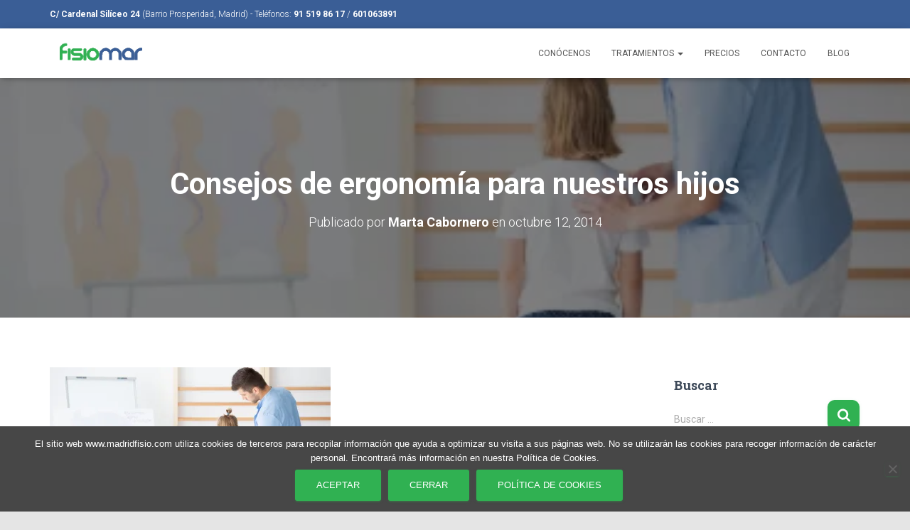

--- FILE ---
content_type: text/html; charset=UTF-8
request_url: https://madridfisio.com/consejos-de-ergonomia-para-nuestros-hijos/
body_size: 17375
content:
<!DOCTYPE html>
<html lang="es">

<head>
	<meta charset='UTF-8'>
	<meta name="viewport" content="width=device-width, initial-scale=1">
	<link rel="profile" href="http://gmpg.org/xfn/11">
		<meta name='robots' content='index, follow, max-image-preview:large, max-snippet:-1, max-video-preview:-1' />
	<style>img:is([sizes="auto" i], [sizes^="auto," i]) { contain-intrinsic-size: 3000px 1500px }</style>
	
	<!-- This site is optimized with the Yoast SEO plugin v26.3 - https://yoast.com/wordpress/plugins/seo/ -->
	<title>Consejos de ergonomía para nuestros hijos - Clínica de Fisioterapia en Madrid | Fisiomar Prosperidad</title>
	<link rel="canonical" href="http://madridfisio.com/consejos-de-ergonomia-para-nuestros-hijos/" />
	<meta property="og:locale" content="es_ES" />
	<meta property="og:type" content="article" />
	<meta property="og:title" content="Consejos de ergonomía para nuestros hijos - Clínica de Fisioterapia en Madrid | Fisiomar Prosperidad" />
	<meta property="og:description" content="Recientemente ha comenzado el curso escolar y muchos de los niños que asisten a clase ya han comenzado a notar sobrecargas y peor aún, a quejarse de dolor de espalda debido a varios factores. Trataremos Leer más&hellip;" />
	<meta property="og:url" content="http://madridfisio.com/consejos-de-ergonomia-para-nuestros-hijos/" />
	<meta property="og:site_name" content="Clínica de Fisioterapia en Madrid | Fisiomar Prosperidad" />
	<meta property="article:publisher" content="https://www.facebook.com/clinicafisiomarmadrid" />
	<meta property="article:published_time" content="2014-10-12T08:54:12+00:00" />
	<meta property="article:modified_time" content="2025-06-18T17:40:59+00:00" />
	<meta property="og:image" content="http://madridfisio.com/wp-content/uploads/2014/10/ergonomia_infantil-1.webp" />
	<meta property="og:image:width" content="395" />
	<meta property="og:image:height" content="227" />
	<meta property="og:image:type" content="image/webp" />
	<meta name="author" content="Marta Cabornero" />
	<meta name="twitter:card" content="summary_large_image" />
	<meta name="twitter:creator" content="@fisiomarclinica" />
	<meta name="twitter:site" content="@fisiomarclinica" />
	<meta name="twitter:label1" content="Escrito por" />
	<meta name="twitter:data1" content="Marta Cabornero" />
	<meta name="twitter:label2" content="Tiempo de lectura" />
	<meta name="twitter:data2" content="2 minutos" />
	<script type="application/ld+json" class="yoast-schema-graph">{"@context":"https://schema.org","@graph":[{"@type":"Article","@id":"http://madridfisio.com/consejos-de-ergonomia-para-nuestros-hijos/#article","isPartOf":{"@id":"http://madridfisio.com/consejos-de-ergonomia-para-nuestros-hijos/"},"author":{"name":"Marta Cabornero","@id":"http://madridfisio.com/#/schema/person/6387f84e4d69d4177d4198ef8c31af81"},"headline":"Consejos de ergonomía para nuestros hijos","datePublished":"2014-10-12T08:54:12+00:00","dateModified":"2025-06-18T17:40:59+00:00","mainEntityOfPage":{"@id":"http://madridfisio.com/consejos-de-ergonomia-para-nuestros-hijos/"},"wordCount":384,"publisher":{"@id":"http://madridfisio.com/#organization"},"image":{"@id":"http://madridfisio.com/consejos-de-ergonomia-para-nuestros-hijos/#primaryimage"},"thumbnailUrl":"https://madridfisio.com/wp-content/uploads/2014/10/ergonomia_infantil-1.webp","keywords":["consejos","ergonomía","escolar","niños"],"articleSection":["Consejos"],"inLanguage":"es"},{"@type":"WebPage","@id":"http://madridfisio.com/consejos-de-ergonomia-para-nuestros-hijos/","url":"http://madridfisio.com/consejos-de-ergonomia-para-nuestros-hijos/","name":"Consejos de ergonomía para nuestros hijos - Clínica de Fisioterapia en Madrid | Fisiomar Prosperidad","isPartOf":{"@id":"http://madridfisio.com/#website"},"primaryImageOfPage":{"@id":"http://madridfisio.com/consejos-de-ergonomia-para-nuestros-hijos/#primaryimage"},"image":{"@id":"http://madridfisio.com/consejos-de-ergonomia-para-nuestros-hijos/#primaryimage"},"thumbnailUrl":"https://madridfisio.com/wp-content/uploads/2014/10/ergonomia_infantil-1.webp","datePublished":"2014-10-12T08:54:12+00:00","dateModified":"2025-06-18T17:40:59+00:00","breadcrumb":{"@id":"http://madridfisio.com/consejos-de-ergonomia-para-nuestros-hijos/#breadcrumb"},"inLanguage":"es","potentialAction":[{"@type":"ReadAction","target":["http://madridfisio.com/consejos-de-ergonomia-para-nuestros-hijos/"]}]},{"@type":"ImageObject","inLanguage":"es","@id":"http://madridfisio.com/consejos-de-ergonomia-para-nuestros-hijos/#primaryimage","url":"https://madridfisio.com/wp-content/uploads/2014/10/ergonomia_infantil-1.webp","contentUrl":"https://madridfisio.com/wp-content/uploads/2014/10/ergonomia_infantil-1.webp","width":395,"height":227,"caption":"Ergonomía infantil"},{"@type":"BreadcrumbList","@id":"http://madridfisio.com/consejos-de-ergonomia-para-nuestros-hijos/#breadcrumb","itemListElement":[{"@type":"ListItem","position":1,"name":"Portada","item":"http://madridfisio.com/"},{"@type":"ListItem","position":2,"name":"Blog","item":"http://madridfisio.com/articulos/"},{"@type":"ListItem","position":3,"name":"Consejos de ergonomía para nuestros hijos"}]},{"@type":"WebSite","@id":"http://madridfisio.com/#website","url":"http://madridfisio.com/","name":"Clínica de Fisioterapia en Madrid | Fisiomar Prosperidad","description":"Recupera tu bienestar en Fisiomar, clínica de fisioterapia en Madrid. Tratamientos personalizados en Prosperidad. Reserva tu cita con fisioterapeutas expertos.","publisher":{"@id":"http://madridfisio.com/#organization"},"potentialAction":[{"@type":"SearchAction","target":{"@type":"EntryPoint","urlTemplate":"http://madridfisio.com/?s={search_term_string}"},"query-input":{"@type":"PropertyValueSpecification","valueRequired":true,"valueName":"search_term_string"}}],"inLanguage":"es"},{"@type":"Organization","@id":"http://madridfisio.com/#organization","name":"Clínica de Fisioterapia en Madrid | Fisiomar Prosperidad","url":"http://madridfisio.com/","logo":{"@type":"ImageObject","inLanguage":"es","@id":"http://madridfisio.com/#/schema/logo/image/","url":"https://madridfisio.com/wp-content/uploads/2024/09/logo_fisiomar-color.png","contentUrl":"https://madridfisio.com/wp-content/uploads/2024/09/logo_fisiomar-color.png","width":170,"height":61,"caption":"Clínica de Fisioterapia en Madrid | Fisiomar Prosperidad"},"image":{"@id":"http://madridfisio.com/#/schema/logo/image/"},"sameAs":["https://www.facebook.com/clinicafisiomarmadrid","https://x.com/fisiomarclinica"]},{"@type":"Person","@id":"http://madridfisio.com/#/schema/person/6387f84e4d69d4177d4198ef8c31af81","name":"Marta Cabornero","image":{"@type":"ImageObject","inLanguage":"es","@id":"http://madridfisio.com/#/schema/person/image/","url":"https://secure.gravatar.com/avatar/d1c3152a635b02c72962921b9fd7210ee5e4b0fc71f49043cbf3c33a5ffbc84e?s=96&d=mm&r=g","contentUrl":"https://secure.gravatar.com/avatar/d1c3152a635b02c72962921b9fd7210ee5e4b0fc71f49043cbf3c33a5ffbc84e?s=96&d=mm&r=g","caption":"Marta Cabornero"},"sameAs":["http://madridfisio.com/new/"],"url":"https://madridfisio.com/author/marta/"}]}</script>
	<!-- / Yoast SEO plugin. -->


<link rel='dns-prefetch' href='//fonts.googleapis.com' />
<link rel="alternate" type="application/rss+xml" title="Clínica de Fisioterapia en Madrid | Fisiomar Prosperidad &raquo; Feed" href="https://madridfisio.com/feed/" />
<link rel="alternate" type="application/rss+xml" title="Clínica de Fisioterapia en Madrid | Fisiomar Prosperidad &raquo; Feed de los comentarios" href="https://madridfisio.com/comments/feed/" />
<script type="text/javascript">
/* <![CDATA[ */
window._wpemojiSettings = {"baseUrl":"https:\/\/s.w.org\/images\/core\/emoji\/16.0.1\/72x72\/","ext":".png","svgUrl":"https:\/\/s.w.org\/images\/core\/emoji\/16.0.1\/svg\/","svgExt":".svg","source":{"concatemoji":"https:\/\/madridfisio.com\/wp-includes\/js\/wp-emoji-release.min.js?ver=6.8.3"}};
/*! This file is auto-generated */
!function(s,n){var o,i,e;function c(e){try{var t={supportTests:e,timestamp:(new Date).valueOf()};sessionStorage.setItem(o,JSON.stringify(t))}catch(e){}}function p(e,t,n){e.clearRect(0,0,e.canvas.width,e.canvas.height),e.fillText(t,0,0);var t=new Uint32Array(e.getImageData(0,0,e.canvas.width,e.canvas.height).data),a=(e.clearRect(0,0,e.canvas.width,e.canvas.height),e.fillText(n,0,0),new Uint32Array(e.getImageData(0,0,e.canvas.width,e.canvas.height).data));return t.every(function(e,t){return e===a[t]})}function u(e,t){e.clearRect(0,0,e.canvas.width,e.canvas.height),e.fillText(t,0,0);for(var n=e.getImageData(16,16,1,1),a=0;a<n.data.length;a++)if(0!==n.data[a])return!1;return!0}function f(e,t,n,a){switch(t){case"flag":return n(e,"\ud83c\udff3\ufe0f\u200d\u26a7\ufe0f","\ud83c\udff3\ufe0f\u200b\u26a7\ufe0f")?!1:!n(e,"\ud83c\udde8\ud83c\uddf6","\ud83c\udde8\u200b\ud83c\uddf6")&&!n(e,"\ud83c\udff4\udb40\udc67\udb40\udc62\udb40\udc65\udb40\udc6e\udb40\udc67\udb40\udc7f","\ud83c\udff4\u200b\udb40\udc67\u200b\udb40\udc62\u200b\udb40\udc65\u200b\udb40\udc6e\u200b\udb40\udc67\u200b\udb40\udc7f");case"emoji":return!a(e,"\ud83e\udedf")}return!1}function g(e,t,n,a){var r="undefined"!=typeof WorkerGlobalScope&&self instanceof WorkerGlobalScope?new OffscreenCanvas(300,150):s.createElement("canvas"),o=r.getContext("2d",{willReadFrequently:!0}),i=(o.textBaseline="top",o.font="600 32px Arial",{});return e.forEach(function(e){i[e]=t(o,e,n,a)}),i}function t(e){var t=s.createElement("script");t.src=e,t.defer=!0,s.head.appendChild(t)}"undefined"!=typeof Promise&&(o="wpEmojiSettingsSupports",i=["flag","emoji"],n.supports={everything:!0,everythingExceptFlag:!0},e=new Promise(function(e){s.addEventListener("DOMContentLoaded",e,{once:!0})}),new Promise(function(t){var n=function(){try{var e=JSON.parse(sessionStorage.getItem(o));if("object"==typeof e&&"number"==typeof e.timestamp&&(new Date).valueOf()<e.timestamp+604800&&"object"==typeof e.supportTests)return e.supportTests}catch(e){}return null}();if(!n){if("undefined"!=typeof Worker&&"undefined"!=typeof OffscreenCanvas&&"undefined"!=typeof URL&&URL.createObjectURL&&"undefined"!=typeof Blob)try{var e="postMessage("+g.toString()+"("+[JSON.stringify(i),f.toString(),p.toString(),u.toString()].join(",")+"));",a=new Blob([e],{type:"text/javascript"}),r=new Worker(URL.createObjectURL(a),{name:"wpTestEmojiSupports"});return void(r.onmessage=function(e){c(n=e.data),r.terminate(),t(n)})}catch(e){}c(n=g(i,f,p,u))}t(n)}).then(function(e){for(var t in e)n.supports[t]=e[t],n.supports.everything=n.supports.everything&&n.supports[t],"flag"!==t&&(n.supports.everythingExceptFlag=n.supports.everythingExceptFlag&&n.supports[t]);n.supports.everythingExceptFlag=n.supports.everythingExceptFlag&&!n.supports.flag,n.DOMReady=!1,n.readyCallback=function(){n.DOMReady=!0}}).then(function(){return e}).then(function(){var e;n.supports.everything||(n.readyCallback(),(e=n.source||{}).concatemoji?t(e.concatemoji):e.wpemoji&&e.twemoji&&(t(e.twemoji),t(e.wpemoji)))}))}((window,document),window._wpemojiSettings);
/* ]]> */
</script>
<style id='wp-emoji-styles-inline-css' type='text/css'>

	img.wp-smiley, img.emoji {
		display: inline !important;
		border: none !important;
		box-shadow: none !important;
		height: 1em !important;
		width: 1em !important;
		margin: 0 0.07em !important;
		vertical-align: -0.1em !important;
		background: none !important;
		padding: 0 !important;
	}
</style>
<link rel='stylesheet' id='wp-block-library-css' href='https://madridfisio.com/wp-includes/css/dist/block-library/style.min.css?ver=6.8.3' type='text/css' media='all' />
<style id='classic-theme-styles-inline-css' type='text/css'>
/*! This file is auto-generated */
.wp-block-button__link{color:#fff;background-color:#32373c;border-radius:9999px;box-shadow:none;text-decoration:none;padding:calc(.667em + 2px) calc(1.333em + 2px);font-size:1.125em}.wp-block-file__button{background:#32373c;color:#fff;text-decoration:none}
</style>
<link rel='stylesheet' id='fontawesome-free-css' href='https://madridfisio.com/wp-content/plugins/getwid/vendors/fontawesome-free/css/all.min.css?ver=5.5.0' type='text/css' media='all' />
<link rel='stylesheet' id='slick-css' href='https://madridfisio.com/wp-content/plugins/getwid/vendors/slick/slick/slick.min.css?ver=1.9.0' type='text/css' media='all' />
<link rel='stylesheet' id='slick-theme-css' href='https://madridfisio.com/wp-content/plugins/getwid/vendors/slick/slick/slick-theme.min.css?ver=1.9.0' type='text/css' media='all' />
<link rel='stylesheet' id='mp-fancybox-css' href='https://madridfisio.com/wp-content/plugins/getwid/vendors/mp-fancybox/jquery.fancybox.min.css?ver=3.5.7-mp.1' type='text/css' media='all' />
<link rel='stylesheet' id='getwid-blocks-css' href='https://madridfisio.com/wp-content/plugins/getwid/assets/css/blocks.style.css?ver=2.1.3' type='text/css' media='all' />
<style id='getwid-blocks-inline-css' type='text/css'>
.wp-block-getwid-section .wp-block-getwid-section__wrapper .wp-block-getwid-section__inner-wrapper{max-width: 750px;}
</style>
<style id='global-styles-inline-css' type='text/css'>
:root{--wp--preset--aspect-ratio--square: 1;--wp--preset--aspect-ratio--4-3: 4/3;--wp--preset--aspect-ratio--3-4: 3/4;--wp--preset--aspect-ratio--3-2: 3/2;--wp--preset--aspect-ratio--2-3: 2/3;--wp--preset--aspect-ratio--16-9: 16/9;--wp--preset--aspect-ratio--9-16: 9/16;--wp--preset--color--black: #000000;--wp--preset--color--cyan-bluish-gray: #abb8c3;--wp--preset--color--white: #ffffff;--wp--preset--color--pale-pink: #f78da7;--wp--preset--color--vivid-red: #cf2e2e;--wp--preset--color--luminous-vivid-orange: #ff6900;--wp--preset--color--luminous-vivid-amber: #fcb900;--wp--preset--color--light-green-cyan: #7bdcb5;--wp--preset--color--vivid-green-cyan: #00d084;--wp--preset--color--pale-cyan-blue: #8ed1fc;--wp--preset--color--vivid-cyan-blue: #0693e3;--wp--preset--color--vivid-purple: #9b51e0;--wp--preset--color--accent: #30b152;--wp--preset--color--background-color: #e5e5e5;--wp--preset--color--header-gradient: #37ba6a;--wp--preset--gradient--vivid-cyan-blue-to-vivid-purple: linear-gradient(135deg,rgba(6,147,227,1) 0%,rgb(155,81,224) 100%);--wp--preset--gradient--light-green-cyan-to-vivid-green-cyan: linear-gradient(135deg,rgb(122,220,180) 0%,rgb(0,208,130) 100%);--wp--preset--gradient--luminous-vivid-amber-to-luminous-vivid-orange: linear-gradient(135deg,rgba(252,185,0,1) 0%,rgba(255,105,0,1) 100%);--wp--preset--gradient--luminous-vivid-orange-to-vivid-red: linear-gradient(135deg,rgba(255,105,0,1) 0%,rgb(207,46,46) 100%);--wp--preset--gradient--very-light-gray-to-cyan-bluish-gray: linear-gradient(135deg,rgb(238,238,238) 0%,rgb(169,184,195) 100%);--wp--preset--gradient--cool-to-warm-spectrum: linear-gradient(135deg,rgb(74,234,220) 0%,rgb(151,120,209) 20%,rgb(207,42,186) 40%,rgb(238,44,130) 60%,rgb(251,105,98) 80%,rgb(254,248,76) 100%);--wp--preset--gradient--blush-light-purple: linear-gradient(135deg,rgb(255,206,236) 0%,rgb(152,150,240) 100%);--wp--preset--gradient--blush-bordeaux: linear-gradient(135deg,rgb(254,205,165) 0%,rgb(254,45,45) 50%,rgb(107,0,62) 100%);--wp--preset--gradient--luminous-dusk: linear-gradient(135deg,rgb(255,203,112) 0%,rgb(199,81,192) 50%,rgb(65,88,208) 100%);--wp--preset--gradient--pale-ocean: linear-gradient(135deg,rgb(255,245,203) 0%,rgb(182,227,212) 50%,rgb(51,167,181) 100%);--wp--preset--gradient--electric-grass: linear-gradient(135deg,rgb(202,248,128) 0%,rgb(113,206,126) 100%);--wp--preset--gradient--midnight: linear-gradient(135deg,rgb(2,3,129) 0%,rgb(40,116,252) 100%);--wp--preset--font-size--small: 13px;--wp--preset--font-size--medium: 20px;--wp--preset--font-size--large: 36px;--wp--preset--font-size--x-large: 42px;--wp--preset--spacing--20: 0.44rem;--wp--preset--spacing--30: 0.67rem;--wp--preset--spacing--40: 1rem;--wp--preset--spacing--50: 1.5rem;--wp--preset--spacing--60: 2.25rem;--wp--preset--spacing--70: 3.38rem;--wp--preset--spacing--80: 5.06rem;--wp--preset--shadow--natural: 6px 6px 9px rgba(0, 0, 0, 0.2);--wp--preset--shadow--deep: 12px 12px 50px rgba(0, 0, 0, 0.4);--wp--preset--shadow--sharp: 6px 6px 0px rgba(0, 0, 0, 0.2);--wp--preset--shadow--outlined: 6px 6px 0px -3px rgba(255, 255, 255, 1), 6px 6px rgba(0, 0, 0, 1);--wp--preset--shadow--crisp: 6px 6px 0px rgba(0, 0, 0, 1);}:root :where(.is-layout-flow) > :first-child{margin-block-start: 0;}:root :where(.is-layout-flow) > :last-child{margin-block-end: 0;}:root :where(.is-layout-flow) > *{margin-block-start: 24px;margin-block-end: 0;}:root :where(.is-layout-constrained) > :first-child{margin-block-start: 0;}:root :where(.is-layout-constrained) > :last-child{margin-block-end: 0;}:root :where(.is-layout-constrained) > *{margin-block-start: 24px;margin-block-end: 0;}:root :where(.is-layout-flex){gap: 24px;}:root :where(.is-layout-grid){gap: 24px;}body .is-layout-flex{display: flex;}.is-layout-flex{flex-wrap: wrap;align-items: center;}.is-layout-flex > :is(*, div){margin: 0;}body .is-layout-grid{display: grid;}.is-layout-grid > :is(*, div){margin: 0;}.has-black-color{color: var(--wp--preset--color--black) !important;}.has-cyan-bluish-gray-color{color: var(--wp--preset--color--cyan-bluish-gray) !important;}.has-white-color{color: var(--wp--preset--color--white) !important;}.has-pale-pink-color{color: var(--wp--preset--color--pale-pink) !important;}.has-vivid-red-color{color: var(--wp--preset--color--vivid-red) !important;}.has-luminous-vivid-orange-color{color: var(--wp--preset--color--luminous-vivid-orange) !important;}.has-luminous-vivid-amber-color{color: var(--wp--preset--color--luminous-vivid-amber) !important;}.has-light-green-cyan-color{color: var(--wp--preset--color--light-green-cyan) !important;}.has-vivid-green-cyan-color{color: var(--wp--preset--color--vivid-green-cyan) !important;}.has-pale-cyan-blue-color{color: var(--wp--preset--color--pale-cyan-blue) !important;}.has-vivid-cyan-blue-color{color: var(--wp--preset--color--vivid-cyan-blue) !important;}.has-vivid-purple-color{color: var(--wp--preset--color--vivid-purple) !important;}.has-accent-color{color: var(--wp--preset--color--accent) !important;}.has-background-color-color{color: var(--wp--preset--color--background-color) !important;}.has-header-gradient-color{color: var(--wp--preset--color--header-gradient) !important;}.has-black-background-color{background-color: var(--wp--preset--color--black) !important;}.has-cyan-bluish-gray-background-color{background-color: var(--wp--preset--color--cyan-bluish-gray) !important;}.has-white-background-color{background-color: var(--wp--preset--color--white) !important;}.has-pale-pink-background-color{background-color: var(--wp--preset--color--pale-pink) !important;}.has-vivid-red-background-color{background-color: var(--wp--preset--color--vivid-red) !important;}.has-luminous-vivid-orange-background-color{background-color: var(--wp--preset--color--luminous-vivid-orange) !important;}.has-luminous-vivid-amber-background-color{background-color: var(--wp--preset--color--luminous-vivid-amber) !important;}.has-light-green-cyan-background-color{background-color: var(--wp--preset--color--light-green-cyan) !important;}.has-vivid-green-cyan-background-color{background-color: var(--wp--preset--color--vivid-green-cyan) !important;}.has-pale-cyan-blue-background-color{background-color: var(--wp--preset--color--pale-cyan-blue) !important;}.has-vivid-cyan-blue-background-color{background-color: var(--wp--preset--color--vivid-cyan-blue) !important;}.has-vivid-purple-background-color{background-color: var(--wp--preset--color--vivid-purple) !important;}.has-accent-background-color{background-color: var(--wp--preset--color--accent) !important;}.has-background-color-background-color{background-color: var(--wp--preset--color--background-color) !important;}.has-header-gradient-background-color{background-color: var(--wp--preset--color--header-gradient) !important;}.has-black-border-color{border-color: var(--wp--preset--color--black) !important;}.has-cyan-bluish-gray-border-color{border-color: var(--wp--preset--color--cyan-bluish-gray) !important;}.has-white-border-color{border-color: var(--wp--preset--color--white) !important;}.has-pale-pink-border-color{border-color: var(--wp--preset--color--pale-pink) !important;}.has-vivid-red-border-color{border-color: var(--wp--preset--color--vivid-red) !important;}.has-luminous-vivid-orange-border-color{border-color: var(--wp--preset--color--luminous-vivid-orange) !important;}.has-luminous-vivid-amber-border-color{border-color: var(--wp--preset--color--luminous-vivid-amber) !important;}.has-light-green-cyan-border-color{border-color: var(--wp--preset--color--light-green-cyan) !important;}.has-vivid-green-cyan-border-color{border-color: var(--wp--preset--color--vivid-green-cyan) !important;}.has-pale-cyan-blue-border-color{border-color: var(--wp--preset--color--pale-cyan-blue) !important;}.has-vivid-cyan-blue-border-color{border-color: var(--wp--preset--color--vivid-cyan-blue) !important;}.has-vivid-purple-border-color{border-color: var(--wp--preset--color--vivid-purple) !important;}.has-accent-border-color{border-color: var(--wp--preset--color--accent) !important;}.has-background-color-border-color{border-color: var(--wp--preset--color--background-color) !important;}.has-header-gradient-border-color{border-color: var(--wp--preset--color--header-gradient) !important;}.has-vivid-cyan-blue-to-vivid-purple-gradient-background{background: var(--wp--preset--gradient--vivid-cyan-blue-to-vivid-purple) !important;}.has-light-green-cyan-to-vivid-green-cyan-gradient-background{background: var(--wp--preset--gradient--light-green-cyan-to-vivid-green-cyan) !important;}.has-luminous-vivid-amber-to-luminous-vivid-orange-gradient-background{background: var(--wp--preset--gradient--luminous-vivid-amber-to-luminous-vivid-orange) !important;}.has-luminous-vivid-orange-to-vivid-red-gradient-background{background: var(--wp--preset--gradient--luminous-vivid-orange-to-vivid-red) !important;}.has-very-light-gray-to-cyan-bluish-gray-gradient-background{background: var(--wp--preset--gradient--very-light-gray-to-cyan-bluish-gray) !important;}.has-cool-to-warm-spectrum-gradient-background{background: var(--wp--preset--gradient--cool-to-warm-spectrum) !important;}.has-blush-light-purple-gradient-background{background: var(--wp--preset--gradient--blush-light-purple) !important;}.has-blush-bordeaux-gradient-background{background: var(--wp--preset--gradient--blush-bordeaux) !important;}.has-luminous-dusk-gradient-background{background: var(--wp--preset--gradient--luminous-dusk) !important;}.has-pale-ocean-gradient-background{background: var(--wp--preset--gradient--pale-ocean) !important;}.has-electric-grass-gradient-background{background: var(--wp--preset--gradient--electric-grass) !important;}.has-midnight-gradient-background{background: var(--wp--preset--gradient--midnight) !important;}.has-small-font-size{font-size: var(--wp--preset--font-size--small) !important;}.has-medium-font-size{font-size: var(--wp--preset--font-size--medium) !important;}.has-large-font-size{font-size: var(--wp--preset--font-size--large) !important;}.has-x-large-font-size{font-size: var(--wp--preset--font-size--x-large) !important;}
:root :where(.wp-block-pullquote){font-size: 1.5em;line-height: 1.6;}
</style>
<link rel='stylesheet' id='contact-form-7-css' href='https://madridfisio.com/wp-content/plugins/contact-form-7/includes/css/styles.css?ver=6.1.3' type='text/css' media='all' />
<link rel='stylesheet' id='cookie-notice-front-css' href='https://madridfisio.com/wp-content/plugins/cookie-notice/css/front.min.css?ver=2.5.8' type='text/css' media='all' />
<link rel='stylesheet' id='bootstrap-css' href='https://madridfisio.com/wp-content/themes/hestia/assets/bootstrap/css/bootstrap.min.css?ver=1.0.2' type='text/css' media='all' />
<link rel='stylesheet' id='hestia-font-sizes-css' href='https://madridfisio.com/wp-content/themes/hestia/assets/css/font-sizes.min.css?ver=3.2.9' type='text/css' media='all' />
<link rel='stylesheet' id='hestia_style-css' href='https://madridfisio.com/wp-content/themes/hestia/style.min.css?ver=3.2.9' type='text/css' media='all' />
<style id='hestia_style-inline-css' type='text/css'>
.hestia-top-bar,.hestia-top-bar .widget.widget_shopping_cart .cart_list{background-color:#363537}.hestia-top-bar .widget .label-floating input[type=search]:-webkit-autofill{-webkit-box-shadow:inset 0 0 0 9999px #363537}.hestia-top-bar,.hestia-top-bar .widget .label-floating input[type=search],.hestia-top-bar .widget.widget_search form.form-group:before,.hestia-top-bar .widget.widget_product_search form.form-group:before,.hestia-top-bar .widget.widget_shopping_cart:before{color:#fff}.hestia-top-bar .widget .label-floating input[type=search]{-webkit-text-fill-color:#fff !important}.hestia-top-bar div.widget.widget_shopping_cart:before,.hestia-top-bar .widget.widget_product_search form.form-group:before,.hestia-top-bar .widget.widget_search form.form-group:before{background-color:#fff}.hestia-top-bar a,.hestia-top-bar .top-bar-nav li a{color:#fff}.hestia-top-bar ul li a[href*="mailto:"]:before,.hestia-top-bar ul li a[href*="tel:"]:before{background-color:#fff}.hestia-top-bar a:hover,.hestia-top-bar .top-bar-nav li a:hover{color:#eee}.hestia-top-bar ul li:hover a[href*="mailto:"]:before,.hestia-top-bar ul li:hover a[href*="tel:"]:before{background-color:#eee}
:root{--hestia-primary-color:#30b152}a,.navbar .dropdown-menu li:hover>a,.navbar .dropdown-menu li:focus>a,.navbar .dropdown-menu li:active>a,.navbar .navbar-nav>li .dropdown-menu li:hover>a,body:not(.home) .navbar-default .navbar-nav>.active:not(.btn)>a,body:not(.home) .navbar-default .navbar-nav>.active:not(.btn)>a:hover,body:not(.home) .navbar-default .navbar-nav>.active:not(.btn)>a:focus,a:hover,.card-blog a.moretag:hover,.card-blog a.more-link:hover,.widget a:hover,.has-text-color.has-accent-color,p.has-text-color a{color:#30b152}.svg-text-color{fill:#30b152}.pagination span.current,.pagination span.current:focus,.pagination span.current:hover{border-color:#30b152}button,button:hover,.woocommerce .track_order button[type="submit"],.woocommerce .track_order button[type="submit"]:hover,div.wpforms-container .wpforms-form button[type=submit].wpforms-submit,div.wpforms-container .wpforms-form button[type=submit].wpforms-submit:hover,input[type="button"],input[type="button"]:hover,input[type="submit"],input[type="submit"]:hover,input#searchsubmit,.pagination span.current,.pagination span.current:focus,.pagination span.current:hover,.btn.btn-primary,.btn.btn-primary:link,.btn.btn-primary:hover,.btn.btn-primary:focus,.btn.btn-primary:active,.btn.btn-primary.active,.btn.btn-primary.active:focus,.btn.btn-primary.active:hover,.btn.btn-primary:active:hover,.btn.btn-primary:active:focus,.btn.btn-primary:active:hover,.hestia-sidebar-open.btn.btn-rose,.hestia-sidebar-close.btn.btn-rose,.hestia-sidebar-open.btn.btn-rose:hover,.hestia-sidebar-close.btn.btn-rose:hover,.hestia-sidebar-open.btn.btn-rose:focus,.hestia-sidebar-close.btn.btn-rose:focus,.label.label-primary,.hestia-work .portfolio-item:nth-child(6n+1) .label,.nav-cart .nav-cart-content .widget .buttons .button,.has-accent-background-color[class*="has-background"]{background-color:#30b152}@media(max-width:768px){.navbar-default .navbar-nav>li>a:hover,.navbar-default .navbar-nav>li>a:focus,.navbar .navbar-nav .dropdown .dropdown-menu li a:hover,.navbar .navbar-nav .dropdown .dropdown-menu li a:focus,.navbar button.navbar-toggle:hover,.navbar .navbar-nav li:hover>a i{color:#30b152}}body:not(.woocommerce-page) button:not([class^="fl-"]):not(.hestia-scroll-to-top):not(.navbar-toggle):not(.close),body:not(.woocommerce-page) .button:not([class^="fl-"]):not(hestia-scroll-to-top):not(.navbar-toggle):not(.add_to_cart_button):not(.product_type_grouped):not(.product_type_external),div.wpforms-container .wpforms-form button[type=submit].wpforms-submit,input[type="submit"],input[type="button"],.btn.btn-primary,.widget_product_search button[type="submit"],.hestia-sidebar-open.btn.btn-rose,.hestia-sidebar-close.btn.btn-rose,.everest-forms button[type=submit].everest-forms-submit-button{-webkit-box-shadow:0 2px 2px 0 rgba(48,177,82,0.14),0 3px 1px -2px rgba(48,177,82,0.2),0 1px 5px 0 rgba(48,177,82,0.12);box-shadow:0 2px 2px 0 rgba(48,177,82,0.14),0 3px 1px -2px rgba(48,177,82,0.2),0 1px 5px 0 rgba(48,177,82,0.12)}.card .header-primary,.card .content-primary,.everest-forms button[type=submit].everest-forms-submit-button{background:#30b152}body:not(.woocommerce-page) .button:not([class^="fl-"]):not(.hestia-scroll-to-top):not(.navbar-toggle):not(.add_to_cart_button):hover,body:not(.woocommerce-page) button:not([class^="fl-"]):not(.hestia-scroll-to-top):not(.navbar-toggle):not(.close):hover,div.wpforms-container .wpforms-form button[type=submit].wpforms-submit:hover,input[type="submit"]:hover,input[type="button"]:hover,input#searchsubmit:hover,.widget_product_search button[type="submit"]:hover,.pagination span.current,.btn.btn-primary:hover,.btn.btn-primary:focus,.btn.btn-primary:active,.btn.btn-primary.active,.btn.btn-primary:active:focus,.btn.btn-primary:active:hover,.hestia-sidebar-open.btn.btn-rose:hover,.hestia-sidebar-close.btn.btn-rose:hover,.pagination span.current:hover,.everest-forms button[type=submit].everest-forms-submit-button:hover,.everest-forms button[type=submit].everest-forms-submit-button:focus,.everest-forms button[type=submit].everest-forms-submit-button:active{-webkit-box-shadow:0 14px 26px -12px rgba(48,177,82,0.42),0 4px 23px 0 rgba(0,0,0,0.12),0 8px 10px -5px rgba(48,177,82,0.2);box-shadow:0 14px 26px -12px rgba(48,177,82,0.42),0 4px 23px 0 rgba(0,0,0,0.12),0 8px 10px -5px rgba(48,177,82,0.2);color:#fff}.form-group.is-focused .form-control{background-image:-webkit-gradient(linear,left top,left bottom,from(#30b152),to(#30b152)),-webkit-gradient(linear,left top,left bottom,from(#d2d2d2),to(#d2d2d2));background-image:-webkit-linear-gradient(linear,left top,left bottom,from(#30b152),to(#30b152)),-webkit-linear-gradient(linear,left top,left bottom,from(#d2d2d2),to(#d2d2d2));background-image:linear-gradient(linear,left top,left bottom,from(#30b152),to(#30b152)),linear-gradient(linear,left top,left bottom,from(#d2d2d2),to(#d2d2d2))}.navbar:not(.navbar-transparent) li:not(.btn):hover>a,.navbar li.on-section:not(.btn)>a,.navbar.full-screen-menu.navbar-transparent li:not(.btn):hover>a,.navbar.full-screen-menu .navbar-toggle:hover,.navbar:not(.navbar-transparent) .nav-cart:hover,.navbar:not(.navbar-transparent) .hestia-toggle-search:hover{color:#30b152}.header-filter-gradient{background:linear-gradient(45deg,rgba(55,186,106,1) 0,rgb(121,214,85) 100%)}.has-text-color.has-header-gradient-color{color:#37ba6a}.has-header-gradient-background-color[class*="has-background"]{background-color:#37ba6a}.has-text-color.has-background-color-color{color:#e5e5e5}.has-background-color-background-color[class*="has-background"]{background-color:#e5e5e5}
.btn.btn-primary:not(.colored-button):not(.btn-left):not(.btn-right):not(.btn-just-icon):not(.menu-item),input[type="submit"]:not(.search-submit),body:not(.woocommerce-account) .woocommerce .button.woocommerce-Button,.woocommerce .product button.button,.woocommerce .product button.button.alt,.woocommerce .product #respond input#submit,.woocommerce-cart .blog-post .woocommerce .cart-collaterals .cart_totals .checkout-button,.woocommerce-checkout #payment #place_order,.woocommerce-account.woocommerce-page button.button,.woocommerce .track_order button[type="submit"],.nav-cart .nav-cart-content .widget .buttons .button,.woocommerce a.button.wc-backward,body.woocommerce .wccm-catalog-item a.button,body.woocommerce a.wccm-button.button,form.woocommerce-form-coupon button.button,div.wpforms-container .wpforms-form button[type=submit].wpforms-submit,div.woocommerce a.button.alt,div.woocommerce table.my_account_orders .button,.btn.colored-button,.btn.btn-left,.btn.btn-right,.btn:not(.colored-button):not(.btn-left):not(.btn-right):not(.btn-just-icon):not(.menu-item):not(.hestia-sidebar-open):not(.hestia-sidebar-close){padding-top:10px;padding-bottom:10px;padding-left:25px;padding-right:25px}
:root{--hestia-button-border-radius:10px}.btn.btn-primary:not(.colored-button):not(.btn-left):not(.btn-right):not(.btn-just-icon):not(.menu-item),input[type="submit"]:not(.search-submit),body:not(.woocommerce-account) .woocommerce .button.woocommerce-Button,.woocommerce .product button.button,.woocommerce .product button.button.alt,.woocommerce .product #respond input#submit,.woocommerce-cart .blog-post .woocommerce .cart-collaterals .cart_totals .checkout-button,.woocommerce-checkout #payment #place_order,.woocommerce-account.woocommerce-page button.button,.woocommerce .track_order button[type="submit"],.nav-cart .nav-cart-content .widget .buttons .button,.woocommerce a.button.wc-backward,body.woocommerce .wccm-catalog-item a.button,body.woocommerce a.wccm-button.button,form.woocommerce-form-coupon button.button,div.wpforms-container .wpforms-form button[type=submit].wpforms-submit,div.woocommerce a.button.alt,div.woocommerce table.my_account_orders .button,input[type="submit"].search-submit,.hestia-view-cart-wrapper .added_to_cart.wc-forward,.woocommerce-product-search button,.woocommerce-cart .actions .button,#secondary div[id^=woocommerce_price_filter] .button,.woocommerce div[id^=woocommerce_widget_cart].widget .buttons .button,.searchform input[type=submit],.searchform button,.search-form:not(.media-toolbar-primary) input[type=submit],.search-form:not(.media-toolbar-primary) button,.woocommerce-product-search input[type=submit],.btn.colored-button,.btn.btn-left,.btn.btn-right,.btn:not(.colored-button):not(.btn-left):not(.btn-right):not(.btn-just-icon):not(.menu-item):not(.hestia-sidebar-open):not(.hestia-sidebar-close){border-radius:10px}
@media(min-width:769px){.page-header.header-small .hestia-title,.page-header.header-small .title,h1.hestia-title.title-in-content,.main article.section .has-title-font-size{font-size:42px}}
</style>
<link rel='stylesheet' id='hestia_fonts-css' href='https://fonts.googleapis.com/css?family=Roboto%3A300%2C400%2C500%2C700%7CRoboto+Slab%3A400%2C700&#038;subset=latin%2Clatin-ext&#038;ver=3.2.9' type='text/css' media='all' />
<script type="text/javascript" src="https://madridfisio.com/wp-includes/js/jquery/jquery.min.js?ver=3.7.1" id="jquery-core-js"></script>
<script type="text/javascript" src="https://madridfisio.com/wp-includes/js/jquery/jquery-migrate.min.js?ver=3.4.1" id="jquery-migrate-js"></script>
<script type="text/javascript" id="cookie-notice-front-js-before">
/* <![CDATA[ */
var cnArgs = {"ajaxUrl":"https:\/\/madridfisio.com\/wp-admin\/admin-ajax.php","nonce":"c682fc84bf","hideEffect":"fade","position":"bottom","onScroll":false,"onScrollOffset":100,"onClick":false,"cookieName":"cookie_notice_accepted","cookieTime":2592000,"cookieTimeRejected":2592000,"globalCookie":false,"redirection":false,"cache":false,"revokeCookies":false,"revokeCookiesOpt":"automatic"};
/* ]]> */
</script>
<script type="text/javascript" src="https://madridfisio.com/wp-content/plugins/cookie-notice/js/front.min.js?ver=2.5.8" id="cookie-notice-front-js"></script>
<script type="text/javascript" id="wpm-6310-ajax-script-js-extra">
/* <![CDATA[ */
var my_ajax_object = {"ajax_url":"https:\/\/madridfisio.com\/wp-admin\/admin-ajax.php"};
/* ]]> */
</script>
<script type="text/javascript" src="https://madridfisio.com/wp-content/plugins/team-showcase-supreme/assets/js/ajaxdata.js?ver=6.8.3" id="wpm-6310-ajax-script-js"></script>
<link rel="https://api.w.org/" href="https://madridfisio.com/wp-json/" /><link rel="alternate" title="JSON" type="application/json" href="https://madridfisio.com/wp-json/wp/v2/posts/409" /><link rel="EditURI" type="application/rsd+xml" title="RSD" href="https://madridfisio.com/xmlrpc.php?rsd" />
<meta name="generator" content="WordPress 6.8.3" />
<link rel='shortlink' href='https://madridfisio.com/?p=409' />
<link rel="alternate" title="oEmbed (JSON)" type="application/json+oembed" href="https://madridfisio.com/wp-json/oembed/1.0/embed?url=https%3A%2F%2Fmadridfisio.com%2Fconsejos-de-ergonomia-para-nuestros-hijos%2F" />
<link rel="alternate" title="oEmbed (XML)" type="text/xml+oembed" href="https://madridfisio.com/wp-json/oembed/1.0/embed?url=https%3A%2F%2Fmadridfisio.com%2Fconsejos-de-ergonomia-para-nuestros-hijos%2F&#038;format=xml" />
<style type="text/css" id="custom-background-css">
body.custom-background { background-color: #e5e5e5; }
</style>
			<style type="text/css" id="wp-custom-css">
			footer.footer.footer-black{
/* 	background: #37ba6a; */
	/*background-color:#30b152;*/
	background-color: #3a5e96;
	
}
.hestia-top-bar {
    background-color: #3a5e96;
}


.oxilab-flip-box-1-data .oxilab-icon-data .oxi-icons {
    color: #3a5e96 !important;
}

footer .copyright {
    display: none;
}		</style>
		</head>

<body class="wp-singular post-template-default single single-post postid-409 single-format-standard custom-background wp-custom-logo wp-theme-hestia cookies-not-set blog-post header-layout-default">
		<div class="wrapper post-409 post type-post status-publish format-standard has-post-thumbnail hentry category-consejos tag-consejos tag-ergonomia tag-escolar tag-ninos default ">
		<header class="header header-with-topbar">
			<div style="display: none"></div><div class="hestia-top-bar">		<div class="container">
			<div class="row">
									<div class="pull-left col-md-6 col-md-12">
						<div id="block-44" class="widget widget_block"><p><strong><a href="https://www.google.com/maps/preview#!q=Calle+Cardenal+Siliceo%2C+24%2C+Madrid%2C+Spain&amp;data=!4m11!1m10!2i19!4m8!1m3!1d32568043!2d-95.677068!3d37.0625!3m2!1i1469!2i959!4f13.1" target="_blank">C/ Cardenal Silíceo 24</a></strong> (Barrio Prosperidad, Madrid) - Teléfonos: <strong>91 519 86 17 </strong>/ <strong>601063891</strong></p></div>					</div>
									<div class="pull-right col-md-6 top-widgets-placeholder">
									</div>
			</div><!-- /.row -->
		</div><!-- /.container -->
		</div>		<nav class="navbar navbar-default  hestia_left header-with-topbar navbar-not-transparent navbar-fixed-top">
						<div class="container">
						<div class="navbar-header">
			<div class="title-logo-wrapper">
				<a class="navbar-brand" href="https://madridfisio.com/"
						title="Clínica de Fisioterapia en Madrid | Fisiomar Prosperidad">
					<img class="hestia-hide-if-transparent" src="https://madridfisio.com/wp-content/uploads/2024/09/logo_fisiomar-color.png" alt="Clínica de Fisioterapia en Madrid | Fisiomar Prosperidad" width="170" height="61"><img class="hestia-transparent-logo" src="https://madridfisio.com/wp-content/uploads/2022/04/logo_fisiomar-1.png" alt="Clínica de Fisioterapia en Madrid | Fisiomar Prosperidad" width="170" height="61"></a>
			</div>
								<div class="navbar-toggle-wrapper">
						<button type="button" class="navbar-toggle" data-toggle="collapse" data-target="#main-navigation">
								<span class="icon-bar"></span><span class="icon-bar"></span><span class="icon-bar"></span>				<span class="sr-only">Cambiar modo de navegación</span>
			</button>
					</div>
				</div>
		<div id="main-navigation" class="collapse navbar-collapse"><ul id="menu-principal" class="nav navbar-nav"><li id="menu-item-226" class="menu-item menu-item-type-post_type menu-item-object-page menu-item-226"><a title="Conócenos" href="https://madridfisio.com/clinica/">Conócenos</a></li>
<li id="menu-item-908" class="menu-item menu-item-type-post_type menu-item-object-page menu-item-has-children menu-item-908 dropdown"><a title="Tratamientos" href="https://madridfisio.com/tratamientos/" class="dropdown-toggle">Tratamientos <span class="caret-wrap"><span class="caret"><svg aria-hidden="true" focusable="false" data-prefix="fas" data-icon="chevron-down" class="svg-inline--fa fa-chevron-down fa-w-14" role="img" xmlns="http://www.w3.org/2000/svg" viewBox="0 0 448 512"><path d="M207.029 381.476L12.686 187.132c-9.373-9.373-9.373-24.569 0-33.941l22.667-22.667c9.357-9.357 24.522-9.375 33.901-.04L224 284.505l154.745-154.021c9.379-9.335 24.544-9.317 33.901.04l22.667 22.667c9.373 9.373 9.373 24.569 0 33.941L240.971 381.476c-9.373 9.372-24.569 9.372-33.942 0z"></path></svg></span></span></a>
<ul role="menu" class="dropdown-menu">
	<li id="menu-item-259" class="menu-item menu-item-type-post_type menu-item-object-page menu-item-259"><a title="Fisioterapia" href="https://madridfisio.com/tratamientos/fisioterapia/">Fisioterapia</a></li>
	<li id="menu-item-256" class="menu-item menu-item-type-post_type menu-item-object-page menu-item-256"><a title="Osteopatía" href="https://madridfisio.com/tratamientos/osteopatia/">Osteopatía</a></li>
	<li id="menu-item-285" class="menu-item menu-item-type-post_type menu-item-object-page menu-item-285"><a title="Pilates" href="https://madridfisio.com/tratamientos/pilates/">Pilates</a></li>
	<li id="menu-item-960" class="menu-item menu-item-type-post_type menu-item-object-page menu-item-960"><a title="Gimnasia Abdominal Hipopresiva" href="https://madridfisio.com/tratamientos/gimnasia-abdominal-hipopresiva/">Gimnasia Abdominal Hipopresiva</a></li>
	<li id="menu-item-254" class="menu-item menu-item-type-post_type menu-item-object-page menu-item-254"><a title="Terapia Craneo-Sacra" href="https://madridfisio.com/tratamientos/terapia-craneo-sacra/">Terapia Craneo-Sacra</a></li>
	<li id="menu-item-257" class="menu-item menu-item-type-post_type menu-item-object-page menu-item-257"><a title="DLM – Drenaje Linfático Manual" href="https://madridfisio.com/tratamientos/dlm-drenaje-linfatico-manual/">DLM – Drenaje Linfático Manual</a></li>
	<li id="menu-item-266" class="menu-item menu-item-type-post_type menu-item-object-page menu-item-266"><a title="Acupuntura" href="https://madridfisio.com/tratamientos/acupuntura/">Acupuntura</a></li>
	<li id="menu-item-267" class="menu-item menu-item-type-post_type menu-item-object-page menu-item-267"><a title="Punción Seca" href="https://madridfisio.com/tratamientos/puncion-seca/">Punción Seca</a></li>
	<li id="menu-item-956" class="menu-item menu-item-type-post_type menu-item-object-page menu-item-956"><a title="Podología" href="https://madridfisio.com/tratamientos/podologia/">Podología</a></li>
	<li id="menu-item-1213" class="menu-item menu-item-type-post_type menu-item-object-page menu-item-1213"><a title="Radiofrecuencia" href="https://madridfisio.com/tratamientos/radioterapia/">Radiofrecuencia</a></li>
</ul>
</li>
<li id="menu-item-512" class="menu-item menu-item-type-post_type menu-item-object-page menu-item-512"><a title="Precios" href="https://madridfisio.com/precios/">Precios</a></li>
<li id="menu-item-229" class="menu-item menu-item-type-post_type menu-item-object-page menu-item-229"><a title="Contacto" href="https://madridfisio.com/contacto/">Contacto</a></li>
<li id="menu-item-230" class="menu-item menu-item-type-post_type menu-item-object-page current_page_parent menu-item-230"><a title="Blog" href="https://madridfisio.com/articulos/">Blog</a></li>
</ul></div>			</div>
					</nav>
				</header>
<div id="primary" class=" page-header header-small" data-parallax="active" ><div class="container"><div class="row"><div class="col-md-10 col-md-offset-1 text-center"><h1 class="hestia-title entry-title">Consejos de ergonomía para nuestros hijos</h1><h4 class="author">Publicado por <a href="https://madridfisio.com/author/marta/" class="vcard author"><strong class="fn">Marta Cabornero</strong></a> en <time class="entry-date published" datetime="2014-10-12T10:54:12+02:00" content="2014-10-12">octubre 12, 2014</time><time class="updated hestia-hidden" datetime="2025-06-18T19:40:59+02:00">octubre 12, 2014</time></h4></div></div></div><div class="header-filter" style="background-image: url(https://madridfisio.com/wp-content/uploads/2014/10/ergonomia_infantil-1.webp);"></div></div>
<div class="main ">
	<div class="blog-post blog-post-wrapper">
		<div class="container">
			<article id="post-409" class="section section-text">
	<div class="row">
				<div class="col-md-8 single-post-container" data-layout="sidebar-right">

			<div class="single-post-wrap entry-content">
<figure class="wp-block-image size-full"><a href="http://madridfisio.com/wp-content/uploads/2014/10/ergonomia_infantil-1.webp"><img fetchpriority="high" decoding="async" width="395" height="227" src="http://madridfisio.com/wp-content/uploads/2014/10/ergonomia_infantil-1.webp" alt="Ergonomía infantil" class="wp-image-1154" srcset="https://madridfisio.com/wp-content/uploads/2014/10/ergonomia_infantil-1.webp 395w, https://madridfisio.com/wp-content/uploads/2014/10/ergonomia_infantil-1-300x172.webp 300w" sizes="(max-width: 395px) 100vw, 395px" /></a></figure>


<p></p>
<p>Recientemente ha comenzado el curso escolar y muchos de los niños que asisten a clase ya han comenzado a notar sobrecargas y peor aún, a quejarse de dolor de espalda debido a varios factores. Trataremos de exponer algunos de ellos y daremos unos consejos para afrontarlos lo mejor posible.</p>
<p>Problemas:</p>
<p>-Empecemos por las tan temidas mochilas, según diversos estudios nuestros hijos cuelgan con una media de un 17% de su peso a la espalda (unos 5 kg de material escolar).</p>
<p>-Aproximadamente uno de cada tres niños se queja de dolores de espalda. Algo más de la mitad de los afectados lo hace de la zona lumbar y el resto de la zona cervical.</p>
<p>-Merece atención también el mobiliario que se usa en clase y en casa para hacer los deberes. Los colegios y los padres deberían evaluar si las sillas y mesas cumplen unos sencillos requisitos.</p>
<p></p>
<p><strong>Soluciones:</strong></p>
<p>-Mochilas con un peso inferior al 15% de su peso, incluso si fuera posible se recomienda que no pase del 10%, según que fuente se consulte.</p>
<p>-En cuanto al mobiliario, saber que debe permitir la realización de sus tareas con una postura correcta. El diseño debería tener en cuenta los criterios antropométricos de los niños y adolescentes a los que va dirigido. Por la diferencia de tamaños dentro de la misma edad, suministrar mobiliario adecuado se hace complicado para el centro. La silla será regulable en altura, fondo y respaldo del asiento para favorecer que el niño</p>
<p>se siente con la pelvis atrás, piernas en ángulo recto, espalda recta apoyada</p>
<p>en el respaldo y con los pies apoyados en el suelo. La mesa deberá ser</p>
<p>regulable en altura, además de tener una superficie que combine inclinación</p>
<p>y horizontalidad.</p>
<p></p>
<p>-Promoción de las acciones necesarias para que los escolares se involucren, como por ejemplo educación postural, actividad física que contrarreste la inactividad y el transporte diario de sólo lo necesario para el día a día.</p>
<p></p>
<p>El colegio de fisioterapeutas de la comunidad de Madrid en su página web <a href="http://www.cfisiomad.org/prevencionescolares/">http://www.cfisiomad.org/prevencionescolares/</a> pone a disposición de cualquier centro escolar y de forma gratuita charlas ergonómicas para primaria.</p></div>
		<div class="section section-blog-info">
			<div class="row">
				<div class="col-md-6">
					<div class="entry-categories">Categorías:						<span class="label label-primary"><a href="https://madridfisio.com/category/consejos/">Consejos</a></span>					</div>
					<div class="entry-tags">Etiquetas: <span class="entry-tag"><a href="https://madridfisio.com/tag/consejos/" rel="tag">consejos</a></span><span class="entry-tag"><a href="https://madridfisio.com/tag/ergonomia/" rel="tag">ergonomía</a></span><span class="entry-tag"><a href="https://madridfisio.com/tag/escolar/" rel="tag">escolar</a></span><span class="entry-tag"><a href="https://madridfisio.com/tag/ninos/" rel="tag">niños</a></span></div>				</div>
				
        <div class="col-md-6">
            <div class="entry-social">
                <a target="_blank" rel="tooltip"
                   data-original-title="Compartir en Facebook"
                   class="btn btn-just-icon btn-round btn-facebook"
                   href="https://www.facebook.com/sharer.php?u=https://madridfisio.com/consejos-de-ergonomia-para-nuestros-hijos/">
                   <svg xmlns="http://www.w3.org/2000/svg" viewBox="0 0 320 512" width="20" height="17"><path fill="currentColor" d="M279.14 288l14.22-92.66h-88.91v-60.13c0-25.35 12.42-50.06 52.24-50.06h40.42V6.26S260.43 0 225.36 0c-73.22 0-121.08 44.38-121.08 124.72v70.62H22.89V288h81.39v224h100.17V288z"></path></svg>
                </a>
                
                <a target="_blank" rel="tooltip"
                   data-original-title="Compartir en X"
                   class="btn btn-just-icon btn-round btn-twitter"
                   href="https://x.com/share?url=https://madridfisio.com/consejos-de-ergonomia-para-nuestros-hijos/&#038;text=Consejos%20de%20ergonom%C3%ADa%20para%20nuestros%20hijos">
                   <svg width="20" height="17" viewBox="0 0 1200 1227" fill="none" xmlns="http://www.w3.org/2000/svg">
                   <path d="M714.163 519.284L1160.89 0H1055.03L667.137 450.887L357.328 0H0L468.492 681.821L0 1226.37H105.866L515.491 750.218L842.672 1226.37H1200L714.137 519.284H714.163ZM569.165 687.828L521.697 619.934L144.011 79.6944H306.615L611.412 515.685L658.88 583.579L1055.08 1150.3H892.476L569.165 687.854V687.828Z" fill="#FFFFFF"/>
                   </svg>

                </a>
                
                <a rel="tooltip"
                   data-original-title=" Compartir por correo electrónico"
                   class="btn btn-just-icon btn-round"
                   href="mailto:?subject=Consejos%20de%20ergonomía%20para%20nuestros%20hijos&#038;body=https://madridfisio.com/consejos-de-ergonomia-para-nuestros-hijos/">
                    <svg xmlns="http://www.w3.org/2000/svg" viewBox="0 0 512 512" width="20" height="17"><path fill="currentColor" d="M502.3 190.8c3.9-3.1 9.7-.2 9.7 4.7V400c0 26.5-21.5 48-48 48H48c-26.5 0-48-21.5-48-48V195.6c0-5 5.7-7.8 9.7-4.7 22.4 17.4 52.1 39.5 154.1 113.6 21.1 15.4 56.7 47.8 92.2 47.6 35.7.3 72-32.8 92.3-47.6 102-74.1 131.6-96.3 154-113.7zM256 320c23.2.4 56.6-29.2 73.4-41.4 132.7-96.3 142.8-104.7 173.4-128.7 5.8-4.5 9.2-11.5 9.2-18.9v-19c0-26.5-21.5-48-48-48H48C21.5 64 0 85.5 0 112v19c0 7.4 3.4 14.3 9.2 18.9 30.6 23.9 40.7 32.4 173.4 128.7 16.8 12.2 50.2 41.8 73.4 41.4z"></path></svg>
               </a>
            </div>
		</div>			</div>
			<hr>
					</div>
		</div>	<div class="col-md-3 blog-sidebar-wrapper col-md-offset-1">
		<aside id="secondary" class="blog-sidebar" role="complementary">
						<div id="search-1" class="widget widget_search"><h5>Buscar</h5><form role="search" method="get" class="search-form" action="https://madridfisio.com/">
				<label>
					<span class="screen-reader-text">Buscar:</span>
					<input type="search" class="search-field" placeholder="Buscar &hellip;" value="" name="s" />
				</label>
				<input type="submit" class="search-submit" value="Buscar" />
			</form></div><div id="archives-1" class="widget widget_archive"><h5>Archivos</h5>
			<ul>
					<li><a href='https://madridfisio.com/2015/09/'>septiembre 2015</a></li>
	<li><a href='https://madridfisio.com/2014/10/'>octubre 2014</a></li>
	<li><a href='https://madridfisio.com/2014/06/'>junio 2014</a></li>
	<li><a href='https://madridfisio.com/2014/05/'>mayo 2014</a></li>
	<li><a href='https://madridfisio.com/2014/04/'>abril 2014</a></li>
	<li><a href='https://madridfisio.com/2014/03/'>marzo 2014</a></li>
	<li><a href='https://madridfisio.com/2014/01/'>enero 2014</a></li>
	<li><a href='https://madridfisio.com/2013/09/'>septiembre 2013</a></li>
			</ul>

			</div><div id="categories-1" class="widget widget_categories"><h5>Categorías</h5>
			<ul>
					<li class="cat-item cat-item-3"><a href="https://madridfisio.com/category/articulos/">Artículos</a>
</li>
	<li class="cat-item cat-item-72"><a href="https://madridfisio.com/category/consejos/">Consejos</a>
</li>
	<li class="cat-item cat-item-71"><a href="https://madridfisio.com/category/promociones/">Promociones</a>
</li>
	<li class="cat-item cat-item-35"><a href="https://madridfisio.com/category/tratamientos-categoria/">Tratamientos</a>
</li>
			</ul>

			</div><div id="block-37" class="widget widget_block widget_text">
<p><strong><a href="https://www.google.com/maps/preview#!q=Calle+Cardenal+Siliceo%2C+24%2C+Madrid%2C+Spain&amp;data=!4m11!1m10!2i19!4m8!1m3!1d32568043!2d-95.677068!3d37.0625!3m2!1i1469!2i959!4f13.1" target="_blank">C/ Cardenal Silíceo 24</a></strong>   Teléfonos: <strong>91 519 86 17 </strong>/ <strong>601063891</strong></p>
</div><div id="block-34" class="widget widget_block"><h5>Blog</h5><div class="wp-widget-group__inner-blocks"><ul class="wp-block-latest-posts__list wp-block-latest-posts"><li><a class="wp-block-latest-posts__post-title" href="https://madridfisio.com/colicos-del-lactante/">Cólicos del lactante</a></li>
<li><a class="wp-block-latest-posts__post-title" href="https://madridfisio.com/ictus/">Ictus</a></li>
<li><a class="wp-block-latest-posts__post-title" href="https://madridfisio.com/consejos-de-ergonomia-para-nuestros-hijos/">Consejos de ergonomía para nuestros hijos</a></li>
<li><a class="wp-block-latest-posts__post-title" href="https://madridfisio.com/diferencia-entre-lumbalgia-y-ciatica/">Diferencia entre lumbalgia y ciática</a></li>
<li><a class="wp-block-latest-posts__post-title" href="https://madridfisio.com/que-es-el-bruxismo/">¿Qué es el bruxismo?</a></li>
</ul></div></div>					</aside><!-- .sidebar .widget-area -->
	</div>
			</div>
</article>

		</div>
	</div>
</div>

			<div class="section related-posts">
				<div class="container">
					<div class="row">
						<div class="col-md-12">
							<h2 class="hestia-title text-center">Entradas relacionadas</h2>
							<div class="row">
																	<div class="col-md-4">
										<div class="card card-blog">
																							<div class="card-image">
													<a href="https://madridfisio.com/colicos-del-lactante/" title="Cólicos del lactante">
														<img width="312" height="240" src="https://madridfisio.com/wp-content/uploads/2015/09/Untitled1.png" class="attachment-hestia-blog size-hestia-blog wp-post-image" alt="Bebe llanto colico" decoding="async" srcset="https://madridfisio.com/wp-content/uploads/2015/09/Untitled1.png 400w, https://madridfisio.com/wp-content/uploads/2015/09/Untitled1-300x231.png 300w" sizes="(max-width: 312px) 100vw, 312px" />													</a>
												</div>
																						<div class="content">
												<span class="category text-info"><a href="https://madridfisio.com/category/articulos/" title="Ver todos las entradas en Artículos" >Artículos</a> </span>
												<h4 class="card-title">
													<a class="blog-item-title-link" href="https://madridfisio.com/colicos-del-lactante/" title="Cólicos del lactante" rel="bookmark">
														Cólicos del lactante													</a>
												</h4>
												<p class="card-description">Es un cuadro de llantos prolongados, a veces inconsolables, que se inicia alrededor de la segunda semana de vida repitiéndose a diario o casi a diario, y que suele durar hasta el tercer o cuarto<a class="moretag" href="https://madridfisio.com/colicos-del-lactante/"> Leer más&hellip;</a></p>
											</div>
										</div>
									</div>
																							</div>
						</div>
					</div>
				</div>
			</div>
							<footer class="footer footer-black footer-big">
						<div class="container">
								
		<div class="content">
			<div class="row">
				<div class="col-md-4"><div id="block-52" class="widget widget_block"><h5>Blog</h5></div><div id="block-53" class="widget widget_block widget_recent_entries"><ul class="wp-block-latest-posts__list wp-block-latest-posts"><li><a class="wp-block-latest-posts__post-title" href="https://madridfisio.com/colicos-del-lactante/">Cólicos del lactante</a></li>
<li><a class="wp-block-latest-posts__post-title" href="https://madridfisio.com/ictus/">Ictus</a></li>
<li><a class="wp-block-latest-posts__post-title" href="https://madridfisio.com/consejos-de-ergonomia-para-nuestros-hijos/">Consejos de ergonomía para nuestros hijos</a></li>
<li><a class="wp-block-latest-posts__post-title" href="https://madridfisio.com/diferencia-entre-lumbalgia-y-ciatica/">Diferencia entre lumbalgia y ciática</a></li>
<li><a class="wp-block-latest-posts__post-title" href="https://madridfisio.com/que-es-el-bruxismo/">¿Qué es el bruxismo?</a></li>
</ul></div></div><div class="col-md-4"><div id="block-65" class="widget widget_block"><h5>Redes</h5><div class="wp-widget-group__inner-blocks">
<ul class="wp-block-social-links has-large-icon-size is-style-logos-only has-white-color is-content-justification-left is-layout-flex wp-container-core-social-links-is-layout-bc8e6f51 wp-block-social-links-is-layout-flex"><li class="wp-social-link wp-social-link-facebook  has-white-color wp-block-social-link"><a rel="noopener nofollow" target="_blank" href="https://www.facebook.com/clinicafisiomarmadrid" class="wp-block-social-link-anchor"><svg width="24" height="24" viewBox="0 0 24 24" version="1.1" xmlns="http://www.w3.org/2000/svg" aria-hidden="true" focusable="false"><path d="M12 2C6.5 2 2 6.5 2 12c0 5 3.7 9.1 8.4 9.9v-7H7.9V12h2.5V9.8c0-2.5 1.5-3.9 3.8-3.9 1.1 0 2.2.2 2.2.2v2.5h-1.3c-1.2 0-1.6.8-1.6 1.6V12h2.8l-.4 2.9h-2.3v7C18.3 21.1 22 17 22 12c0-5.5-4.5-10-10-10z"></path></svg><span class="wp-block-social-link-label screen-reader-text">Facebook</span></a></li>

<li class="wp-social-link wp-social-link-x  has-white-color wp-block-social-link"><a rel="noopener nofollow" target="_blank" href="https://x.com/fisiomarclinica" class="wp-block-social-link-anchor"><svg width="24" height="24" viewBox="0 0 24 24" version="1.1" xmlns="http://www.w3.org/2000/svg" aria-hidden="true" focusable="false"><path d="M13.982 10.622 20.54 3h-1.554l-5.693 6.618L8.745 3H3.5l6.876 10.007L3.5 21h1.554l6.012-6.989L15.868 21h5.245l-7.131-10.378Zm-2.128 2.474-.697-.997-5.543-7.93H8l4.474 6.4.697.996 5.815 8.318h-2.387l-4.745-6.787Z" /></svg><span class="wp-block-social-link-label screen-reader-text">X</span></a></li>

<li class="wp-social-link wp-social-link-youtube  has-white-color wp-block-social-link"><a rel="noopener nofollow" target="_blank" href="https://www.youtube.com/@MadridFisio" class="wp-block-social-link-anchor"><svg width="24" height="24" viewBox="0 0 24 24" version="1.1" xmlns="http://www.w3.org/2000/svg" aria-hidden="true" focusable="false"><path d="M21.8,8.001c0,0-0.195-1.378-0.795-1.985c-0.76-0.797-1.613-0.801-2.004-0.847c-2.799-0.202-6.997-0.202-6.997-0.202 h-0.009c0,0-4.198,0-6.997,0.202C4.608,5.216,3.756,5.22,2.995,6.016C2.395,6.623,2.2,8.001,2.2,8.001S2,9.62,2,11.238v1.517 c0,1.618,0.2,3.237,0.2,3.237s0.195,1.378,0.795,1.985c0.761,0.797,1.76,0.771,2.205,0.855c1.6,0.153,6.8,0.201,6.8,0.201 s4.203-0.006,7.001-0.209c0.391-0.047,1.243-0.051,2.004-0.847c0.6-0.607,0.795-1.985,0.795-1.985s0.2-1.618,0.2-3.237v-1.517 C22,9.62,21.8,8.001,21.8,8.001z M9.935,14.594l-0.001-5.62l5.404,2.82L9.935,14.594z"></path></svg><span class="wp-block-social-link-label screen-reader-text">YouTube</span></a></li>

<li class="wp-social-link wp-social-link-instagram  has-white-color wp-block-social-link"><a rel="noopener nofollow" target="_blank" href="https://www.instagram.com/fisiomar_of" class="wp-block-social-link-anchor"><svg width="24" height="24" viewBox="0 0 24 24" version="1.1" xmlns="http://www.w3.org/2000/svg" aria-hidden="true" focusable="false"><path d="M12,4.622c2.403,0,2.688,0.009,3.637,0.052c0.877,0.04,1.354,0.187,1.671,0.31c0.42,0.163,0.72,0.358,1.035,0.673 c0.315,0.315,0.51,0.615,0.673,1.035c0.123,0.317,0.27,0.794,0.31,1.671c0.043,0.949,0.052,1.234,0.052,3.637 s-0.009,2.688-0.052,3.637c-0.04,0.877-0.187,1.354-0.31,1.671c-0.163,0.42-0.358,0.72-0.673,1.035 c-0.315,0.315-0.615,0.51-1.035,0.673c-0.317,0.123-0.794,0.27-1.671,0.31c-0.949,0.043-1.233,0.052-3.637,0.052 s-2.688-0.009-3.637-0.052c-0.877-0.04-1.354-0.187-1.671-0.31c-0.42-0.163-0.72-0.358-1.035-0.673 c-0.315-0.315-0.51-0.615-0.673-1.035c-0.123-0.317-0.27-0.794-0.31-1.671C4.631,14.688,4.622,14.403,4.622,12 s0.009-2.688,0.052-3.637c0.04-0.877,0.187-1.354,0.31-1.671c0.163-0.42,0.358-0.72,0.673-1.035 c0.315-0.315,0.615-0.51,1.035-0.673c0.317-0.123,0.794-0.27,1.671-0.31C9.312,4.631,9.597,4.622,12,4.622 M12,3 C9.556,3,9.249,3.01,8.289,3.054C7.331,3.098,6.677,3.25,6.105,3.472C5.513,3.702,5.011,4.01,4.511,4.511 c-0.5,0.5-0.808,1.002-1.038,1.594C3.25,6.677,3.098,7.331,3.054,8.289C3.01,9.249,3,9.556,3,12c0,2.444,0.01,2.751,0.054,3.711 c0.044,0.958,0.196,1.612,0.418,2.185c0.23,0.592,0.538,1.094,1.038,1.594c0.5,0.5,1.002,0.808,1.594,1.038 c0.572,0.222,1.227,0.375,2.185,0.418C9.249,20.99,9.556,21,12,21s2.751-0.01,3.711-0.054c0.958-0.044,1.612-0.196,2.185-0.418 c0.592-0.23,1.094-0.538,1.594-1.038c0.5-0.5,0.808-1.002,1.038-1.594c0.222-0.572,0.375-1.227,0.418-2.185 C20.99,14.751,21,14.444,21,12s-0.01-2.751-0.054-3.711c-0.044-0.958-0.196-1.612-0.418-2.185c-0.23-0.592-0.538-1.094-1.038-1.594 c-0.5-0.5-1.002-0.808-1.594-1.038c-0.572-0.222-1.227-0.375-2.185-0.418C14.751,3.01,14.444,3,12,3L12,3z M12,7.378 c-2.552,0-4.622,2.069-4.622,4.622S9.448,16.622,12,16.622s4.622-2.069,4.622-4.622S14.552,7.378,12,7.378z M12,15 c-1.657,0-3-1.343-3-3s1.343-3,3-3s3,1.343,3,3S13.657,15,12,15z M16.804,6.116c-0.596,0-1.08,0.484-1.08,1.08 s0.484,1.08,1.08,1.08c0.596,0,1.08-0.484,1.08-1.08S17.401,6.116,16.804,6.116z"></path></svg><span class="wp-block-social-link-label screen-reader-text">Instagram</span></a></li>

<li class="wp-social-link wp-social-link-whatsapp  has-white-color wp-block-social-link"><a rel="noopener nofollow" target="_blank" href="https://wa.me/+34601063891" class="wp-block-social-link-anchor"><svg width="24" height="24" viewBox="0 0 24 24" version="1.1" xmlns="http://www.w3.org/2000/svg" aria-hidden="true" focusable="false"><path d="M 12.011719 2 C 6.5057187 2 2.0234844 6.478375 2.0214844 11.984375 C 2.0204844 13.744375 2.4814687 15.462563 3.3554688 16.976562 L 2 22 L 7.2324219 20.763672 C 8.6914219 21.559672 10.333859 21.977516 12.005859 21.978516 L 12.009766 21.978516 C 17.514766 21.978516 21.995047 17.499141 21.998047 11.994141 C 22.000047 9.3251406 20.962172 6.8157344 19.076172 4.9277344 C 17.190172 3.0407344 14.683719 2.001 12.011719 2 z M 12.009766 4 C 14.145766 4.001 16.153109 4.8337969 17.662109 6.3417969 C 19.171109 7.8517969 20.000047 9.8581875 19.998047 11.992188 C 19.996047 16.396187 16.413812 19.978516 12.007812 19.978516 C 10.674812 19.977516 9.3544062 19.642812 8.1914062 19.007812 L 7.5175781 18.640625 L 6.7734375 18.816406 L 4.8046875 19.28125 L 5.2851562 17.496094 L 5.5019531 16.695312 L 5.0878906 15.976562 C 4.3898906 14.768562 4.0204844 13.387375 4.0214844 11.984375 C 4.0234844 7.582375 7.6067656 4 12.009766 4 z M 8.4765625 7.375 C 8.3095625 7.375 8.0395469 7.4375 7.8105469 7.6875 C 7.5815469 7.9365 6.9355469 8.5395781 6.9355469 9.7675781 C 6.9355469 10.995578 7.8300781 12.182609 7.9550781 12.349609 C 8.0790781 12.515609 9.68175 15.115234 12.21875 16.115234 C 14.32675 16.946234 14.754891 16.782234 15.212891 16.740234 C 15.670891 16.699234 16.690438 16.137687 16.898438 15.554688 C 17.106437 14.971687 17.106922 14.470187 17.044922 14.367188 C 16.982922 14.263188 16.816406 14.201172 16.566406 14.076172 C 16.317406 13.951172 15.090328 13.348625 14.861328 13.265625 C 14.632328 13.182625 14.464828 13.140625 14.298828 13.390625 C 14.132828 13.640625 13.655766 14.201187 13.509766 14.367188 C 13.363766 14.534188 13.21875 14.556641 12.96875 14.431641 C 12.71875 14.305641 11.914938 14.041406 10.960938 13.191406 C 10.218937 12.530406 9.7182656 11.714844 9.5722656 11.464844 C 9.4272656 11.215844 9.5585938 11.079078 9.6835938 10.955078 C 9.7955938 10.843078 9.9316406 10.663578 10.056641 10.517578 C 10.180641 10.371578 10.223641 10.267562 10.306641 10.101562 C 10.389641 9.9355625 10.347156 9.7890625 10.285156 9.6640625 C 10.223156 9.5390625 9.737625 8.3065 9.515625 7.8125 C 9.328625 7.3975 9.131125 7.3878594 8.953125 7.3808594 C 8.808125 7.3748594 8.6425625 7.375 8.4765625 7.375 z"></path></svg><span class="wp-block-social-link-label screen-reader-text">WhatsApp</span></a></li></ul>
</div></div><div id="block-60" class="widget widget_block widget_media_image">
<figure class="wp-block-image size-full"><a href="http://madridfisio.com/wp-content/uploads/2025/06/colegio-fisioterapeutas_2025.webp"><img decoding="async" width="250" height="178" src="http://madridfisio.com/wp-content/uploads/2025/06/colegio-fisioterapeutas_2025.webp" alt="Registro colegio de fisioterapeutas" class="wp-image-1157"/></a></figure>
</div></div><div class="col-md-4"><div id="block-29" class="widget widget_block"><h5>Localización</h5><div class="wp-widget-group__inner-blocks">
<p><iframe width="300" height="200" frameborder="1px" scrolling="no" marginheight="0" marginwidth="0" src="https://www.google.com/maps?sll=40.444233699999565,-3.6703794371401472&amp;sspn=0.006001469975655876,0.015342770608031318&amp;t=m&amp;q=Calle+Cardenal+Siliceo,+Madrid,+Spain&amp;dg=opt&amp;ie=UTF8&amp;hq=&amp;hnear=Calle+Cardenal+Siliceo,+28002+Madrid,+Spain&amp;ll=40.443942,-3.670206&amp;spn=0.01633,0.030041&amp;z=14&amp;iwloc=A&amp;output=embed"></iframe></p>
</div></div></div>			</div>
		</div>
		<hr/>
										<div class="hestia-bottom-footer-content"><ul id="menu-politica-privacidad" class="footer-menu pull-left"><li id="menu-item-569" class="menu-item menu-item-type-post_type menu-item-object-page menu-item-privacy-policy menu-item-569"><a rel="privacy-policy" href="https://madridfisio.com/politica-de-privacidad/">Política de Privacidad</a></li>
<li id="menu-item-570" class="menu-item menu-item-type-post_type menu-item-object-page menu-item-570"><a href="https://madridfisio.com/aviso-legal/">Aviso Legal</a></li>
<li id="menu-item-571" class="menu-item menu-item-type-post_type menu-item-object-page menu-item-571"><a href="https://madridfisio.com/politica-de-cookies/">Política de Cookies</a></li>
</ul><div class="copyright pull-right">Hestia | Desarrollado por <a href="https://themeisle.com" rel="nofollow">ThemeIsle</a></div></div>			</div>
					</footer>
			</div>
<script type="speculationrules">
{"prefetch":[{"source":"document","where":{"and":[{"href_matches":"\/*"},{"not":{"href_matches":["\/wp-*.php","\/wp-admin\/*","\/wp-content\/uploads\/*","\/wp-content\/*","\/wp-content\/plugins\/*","\/wp-content\/themes\/hestia\/*","\/*\\?(.+)"]}},{"not":{"selector_matches":"a[rel~=\"nofollow\"]"}},{"not":{"selector_matches":".no-prefetch, .no-prefetch a"}}]},"eagerness":"conservative"}]}
</script>

		<button class="hestia-scroll-to-top">
			<svg  xmlns="http://www.w3.org/2000/svg" viewBox="0 0 320 512" width="12.5px" height="20px"><path d="M177 255.7l136 136c9.4 9.4 9.4 24.6 0 33.9l-22.6 22.6c-9.4 9.4-24.6 9.4-33.9 0L160 351.9l-96.4 96.4c-9.4 9.4-24.6 9.4-33.9 0L7 425.7c-9.4-9.4-9.4-24.6 0-33.9l136-136c9.4-9.5 24.6-9.5 34-.1zm-34-192L7 199.7c-9.4 9.4-9.4 24.6 0 33.9l22.6 22.6c9.4 9.4 24.6 9.4 33.9 0l96.4-96.4 96.4 96.4c9.4 9.4 24.6 9.4 33.9 0l22.6-22.6c9.4-9.4 9.4-24.6 0-33.9l-136-136c-9.2-9.4-24.4-9.4-33.8 0z"></path></svg>
		</button>
		<style id='core-block-supports-inline-css' type='text/css'>
.wp-container-core-social-links-is-layout-bc8e6f51{justify-content:flex-start;}
</style>
<script type="text/javascript" id="getwid-blocks-frontend-js-js-extra">
/* <![CDATA[ */
var Getwid = {"settings":[],"ajax_url":"https:\/\/madridfisio.com\/wp-admin\/admin-ajax.php","isRTL":"","nonces":{"contact_form":"b6448c12d2"}};
/* ]]> */
</script>
<script type="text/javascript" src="https://madridfisio.com/wp-content/plugins/getwid/assets/js/frontend.blocks.js?ver=2.1.3" id="getwid-blocks-frontend-js-js"></script>
<script type="text/javascript" src="https://madridfisio.com/wp-includes/js/dist/hooks.min.js?ver=4d63a3d491d11ffd8ac6" id="wp-hooks-js"></script>
<script type="text/javascript" src="https://madridfisio.com/wp-includes/js/dist/i18n.min.js?ver=5e580eb46a90c2b997e6" id="wp-i18n-js"></script>
<script type="text/javascript" id="wp-i18n-js-after">
/* <![CDATA[ */
wp.i18n.setLocaleData( { 'text direction\u0004ltr': [ 'ltr' ] } );
/* ]]> */
</script>
<script type="text/javascript" src="https://madridfisio.com/wp-content/plugins/contact-form-7/includes/swv/js/index.js?ver=6.1.3" id="swv-js"></script>
<script type="text/javascript" id="contact-form-7-js-translations">
/* <![CDATA[ */
( function( domain, translations ) {
	var localeData = translations.locale_data[ domain ] || translations.locale_data.messages;
	localeData[""].domain = domain;
	wp.i18n.setLocaleData( localeData, domain );
} )( "contact-form-7", {"translation-revision-date":"2025-10-29 16:00:55+0000","generator":"GlotPress\/4.0.3","domain":"messages","locale_data":{"messages":{"":{"domain":"messages","plural-forms":"nplurals=2; plural=n != 1;","lang":"es"},"This contact form is placed in the wrong place.":["Este formulario de contacto est\u00e1 situado en el lugar incorrecto."],"Error:":["Error:"]}},"comment":{"reference":"includes\/js\/index.js"}} );
/* ]]> */
</script>
<script type="text/javascript" id="contact-form-7-js-before">
/* <![CDATA[ */
var wpcf7 = {
    "api": {
        "root": "https:\/\/madridfisio.com\/wp-json\/",
        "namespace": "contact-form-7\/v1"
    }
};
/* ]]> */
</script>
<script type="text/javascript" src="https://madridfisio.com/wp-content/plugins/contact-form-7/includes/js/index.js?ver=6.1.3" id="contact-form-7-js"></script>
<script type="text/javascript" src="https://madridfisio.com/wp-includes/js/comment-reply.min.js?ver=6.8.3" id="comment-reply-js" async="async" data-wp-strategy="async"></script>
<script type="text/javascript" src="https://madridfisio.com/wp-content/themes/hestia/assets/bootstrap/js/bootstrap.min.js?ver=1.0.2" id="jquery-bootstrap-js"></script>
<script type="text/javascript" src="https://madridfisio.com/wp-includes/js/jquery/ui/core.min.js?ver=1.13.3" id="jquery-ui-core-js"></script>
<script type="text/javascript" id="hestia_scripts-js-extra">
/* <![CDATA[ */
var requestpost = {"ajaxurl":"https:\/\/madridfisio.com\/wp-admin\/admin-ajax.php","disable_autoslide":"","masonry":""};
/* ]]> */
</script>
<script type="text/javascript" src="https://madridfisio.com/wp-content/themes/hestia/assets/js/script.min.js?ver=3.2.9" id="hestia_scripts-js"></script>

		<!-- Cookie Notice plugin v2.5.8 by Hu-manity.co https://hu-manity.co/ -->
		<div id="cookie-notice" role="dialog" class="cookie-notice-hidden cookie-revoke-hidden cn-position-bottom" aria-label="Cookie Notice" style="background-color: rgba(71,71,71,1);"><div class="cookie-notice-container" style="color: #fff"><span id="cn-notice-text" class="cn-text-container">El sitio web www.madridfisio.com utiliza cookies de terceros para recopilar
información que ayuda a optimizar su visita a sus páginas web.

No se utilizarán las cookies para recoger información de carácter personal.

Encontrará más información en nuestra Política de Cookies.</span><span id="cn-notice-buttons" class="cn-buttons-container"><button id="cn-accept-cookie" data-cookie-set="accept" class="cn-set-cookie cn-button cn-button-custom button" aria-label="Aceptar">Aceptar</button><button id="cn-refuse-cookie" data-cookie-set="refuse" class="cn-set-cookie cn-button cn-button-custom button" aria-label="Cerrar">Cerrar</button><button data-link-url="https://madridfisio.com/politica-de-cookies/" data-link-target="_blank" id="cn-more-info" class="cn-more-info cn-button cn-button-custom button" aria-label="Política de cookies">Política de cookies</button></span><button id="cn-close-notice" data-cookie-set="accept" class="cn-close-icon" aria-label="Cerrar"></button></div>
			
		</div>
		<!-- / Cookie Notice plugin --></body>
</html>
